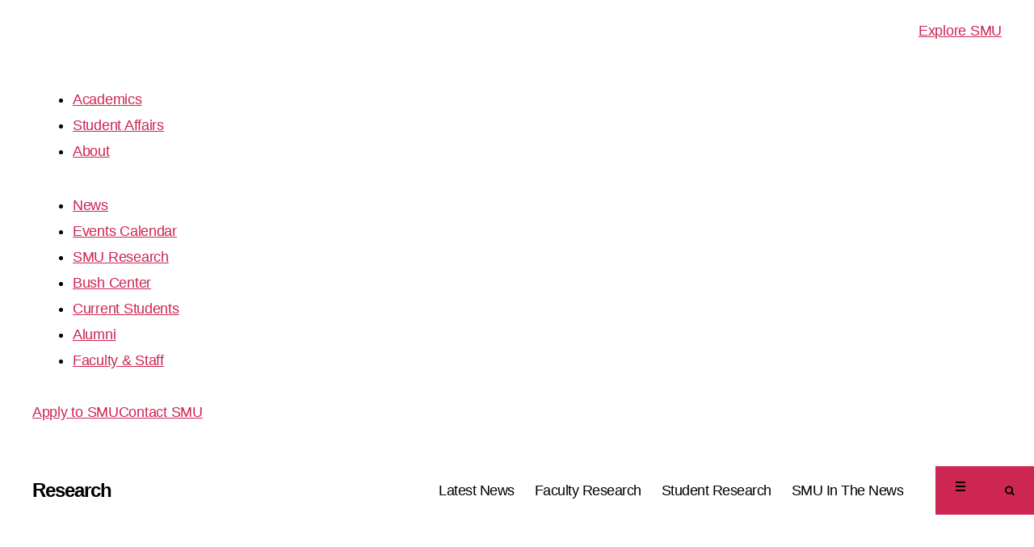

--- FILE ---
content_type: text/html; charset=UTF-8
request_url: https://blog.smu.edu/research/2011/09/16/david-sirota-talk-radio-mlb-white-favoritism-lowers-minority-pitching-performance/
body_size: 17792
content:
<!DOCTYPE html>

<html class="no-js" lang="en-US">

	<head>

		<meta charset="UTF-8">
		<meta name="viewport" content="width=device-width, initial-scale=1.0" >

		<link rel="profile" href="https://gmpg.org/xfn/11">
		<link rel="stylesheet" href="https://maxcdn.bootstrapcdn.com/font-awesome/4.4.0/css/font-awesome.min.css">

		<title>David Sirota Talk Radio: MLB white favoritism lowers minority pitching performance &#8211; Research</title>
<meta name='robots' content='max-image-preview:large' />
<link rel="alternate" type="application/rss+xml" title="Research &raquo; Feed" href="https://blog.smu.edu/research/feed/" />
<link rel="alternate" type="application/rss+xml" title="Research &raquo; Comments Feed" href="https://blog.smu.edu/research/comments/feed/" />
<link rel="alternate" type="application/rss+xml" title="Research &raquo; David Sirota Talk Radio: MLB white favoritism lowers minority pitching performance Comments Feed" href="https://blog.smu.edu/research/2011/09/16/david-sirota-talk-radio-mlb-white-favoritism-lowers-minority-pitching-performance/feed/" />
<link rel="alternate" title="oEmbed (JSON)" type="application/json+oembed" href="https://blog.smu.edu/research/wp-json/oembed/1.0/embed?url=https%3A%2F%2Fblog.smu.edu%2Fresearch%2F2011%2F09%2F16%2Fdavid-sirota-talk-radio-mlb-white-favoritism-lowers-minority-pitching-performance%2F" />
<link rel="alternate" title="oEmbed (XML)" type="text/xml+oembed" href="https://blog.smu.edu/research/wp-json/oembed/1.0/embed?url=https%3A%2F%2Fblog.smu.edu%2Fresearch%2F2011%2F09%2F16%2Fdavid-sirota-talk-radio-mlb-white-favoritism-lowers-minority-pitching-performance%2F&#038;format=xml" />
<style id='wp-img-auto-sizes-contain-inline-css'>
img:is([sizes=auto i],[sizes^="auto," i]){contain-intrinsic-size:3000px 1500px}
/*# sourceURL=wp-img-auto-sizes-contain-inline-css */
</style>
<style id='wp-emoji-styles-inline-css'>

	img.wp-smiley, img.emoji {
		display: inline !important;
		border: none !important;
		box-shadow: none !important;
		height: 1em !important;
		width: 1em !important;
		margin: 0 0.07em !important;
		vertical-align: -0.1em !important;
		background: none !important;
		padding: 0 !important;
	}
/*# sourceURL=wp-emoji-styles-inline-css */
</style>
<style id='wp-block-library-inline-css'>
:root{--wp-block-synced-color:#7a00df;--wp-block-synced-color--rgb:122,0,223;--wp-bound-block-color:var(--wp-block-synced-color);--wp-editor-canvas-background:#ddd;--wp-admin-theme-color:#007cba;--wp-admin-theme-color--rgb:0,124,186;--wp-admin-theme-color-darker-10:#006ba1;--wp-admin-theme-color-darker-10--rgb:0,107,160.5;--wp-admin-theme-color-darker-20:#005a87;--wp-admin-theme-color-darker-20--rgb:0,90,135;--wp-admin-border-width-focus:2px}@media (min-resolution:192dpi){:root{--wp-admin-border-width-focus:1.5px}}.wp-element-button{cursor:pointer}:root .has-very-light-gray-background-color{background-color:#eee}:root .has-very-dark-gray-background-color{background-color:#313131}:root .has-very-light-gray-color{color:#eee}:root .has-very-dark-gray-color{color:#313131}:root .has-vivid-green-cyan-to-vivid-cyan-blue-gradient-background{background:linear-gradient(135deg,#00d084,#0693e3)}:root .has-purple-crush-gradient-background{background:linear-gradient(135deg,#34e2e4,#4721fb 50%,#ab1dfe)}:root .has-hazy-dawn-gradient-background{background:linear-gradient(135deg,#faaca8,#dad0ec)}:root .has-subdued-olive-gradient-background{background:linear-gradient(135deg,#fafae1,#67a671)}:root .has-atomic-cream-gradient-background{background:linear-gradient(135deg,#fdd79a,#004a59)}:root .has-nightshade-gradient-background{background:linear-gradient(135deg,#330968,#31cdcf)}:root .has-midnight-gradient-background{background:linear-gradient(135deg,#020381,#2874fc)}:root{--wp--preset--font-size--normal:16px;--wp--preset--font-size--huge:42px}.has-regular-font-size{font-size:1em}.has-larger-font-size{font-size:2.625em}.has-normal-font-size{font-size:var(--wp--preset--font-size--normal)}.has-huge-font-size{font-size:var(--wp--preset--font-size--huge)}.has-text-align-center{text-align:center}.has-text-align-left{text-align:left}.has-text-align-right{text-align:right}.has-fit-text{white-space:nowrap!important}#end-resizable-editor-section{display:none}.aligncenter{clear:both}.items-justified-left{justify-content:flex-start}.items-justified-center{justify-content:center}.items-justified-right{justify-content:flex-end}.items-justified-space-between{justify-content:space-between}.screen-reader-text{border:0;clip-path:inset(50%);height:1px;margin:-1px;overflow:hidden;padding:0;position:absolute;width:1px;word-wrap:normal!important}.screen-reader-text:focus{background-color:#ddd;clip-path:none;color:#444;display:block;font-size:1em;height:auto;left:5px;line-height:normal;padding:15px 23px 14px;text-decoration:none;top:5px;width:auto;z-index:100000}html :where(.has-border-color){border-style:solid}html :where([style*=border-top-color]){border-top-style:solid}html :where([style*=border-right-color]){border-right-style:solid}html :where([style*=border-bottom-color]){border-bottom-style:solid}html :where([style*=border-left-color]){border-left-style:solid}html :where([style*=border-width]){border-style:solid}html :where([style*=border-top-width]){border-top-style:solid}html :where([style*=border-right-width]){border-right-style:solid}html :where([style*=border-bottom-width]){border-bottom-style:solid}html :where([style*=border-left-width]){border-left-style:solid}html :where(img[class*=wp-image-]){height:auto;max-width:100%}:where(figure){margin:0 0 1em}html :where(.is-position-sticky){--wp-admin--admin-bar--position-offset:var(--wp-admin--admin-bar--height,0px)}@media screen and (max-width:600px){html :where(.is-position-sticky){--wp-admin--admin-bar--position-offset:0px}}

/*# sourceURL=wp-block-library-inline-css */
</style><style id='global-styles-inline-css'>
:root{--wp--preset--aspect-ratio--square: 1;--wp--preset--aspect-ratio--4-3: 4/3;--wp--preset--aspect-ratio--3-4: 3/4;--wp--preset--aspect-ratio--3-2: 3/2;--wp--preset--aspect-ratio--2-3: 2/3;--wp--preset--aspect-ratio--16-9: 16/9;--wp--preset--aspect-ratio--9-16: 9/16;--wp--preset--color--black: #000000;--wp--preset--color--cyan-bluish-gray: #abb8c3;--wp--preset--color--white: #ffffff;--wp--preset--color--pale-pink: #f78da7;--wp--preset--color--vivid-red: #cf2e2e;--wp--preset--color--luminous-vivid-orange: #ff6900;--wp--preset--color--luminous-vivid-amber: #fcb900;--wp--preset--color--light-green-cyan: #7bdcb5;--wp--preset--color--vivid-green-cyan: #00d084;--wp--preset--color--pale-cyan-blue: #8ed1fc;--wp--preset--color--vivid-cyan-blue: #0693e3;--wp--preset--color--vivid-purple: #9b51e0;--wp--preset--color--accent: #cd2653;--wp--preset--color--primary: #000000;--wp--preset--color--secondary: #6d6d6d;--wp--preset--color--subtle-background: #dcd7ca;--wp--preset--color--background: #f5efe0;--wp--preset--gradient--vivid-cyan-blue-to-vivid-purple: linear-gradient(135deg,rgb(6,147,227) 0%,rgb(155,81,224) 100%);--wp--preset--gradient--light-green-cyan-to-vivid-green-cyan: linear-gradient(135deg,rgb(122,220,180) 0%,rgb(0,208,130) 100%);--wp--preset--gradient--luminous-vivid-amber-to-luminous-vivid-orange: linear-gradient(135deg,rgb(252,185,0) 0%,rgb(255,105,0) 100%);--wp--preset--gradient--luminous-vivid-orange-to-vivid-red: linear-gradient(135deg,rgb(255,105,0) 0%,rgb(207,46,46) 100%);--wp--preset--gradient--very-light-gray-to-cyan-bluish-gray: linear-gradient(135deg,rgb(238,238,238) 0%,rgb(169,184,195) 100%);--wp--preset--gradient--cool-to-warm-spectrum: linear-gradient(135deg,rgb(74,234,220) 0%,rgb(151,120,209) 20%,rgb(207,42,186) 40%,rgb(238,44,130) 60%,rgb(251,105,98) 80%,rgb(254,248,76) 100%);--wp--preset--gradient--blush-light-purple: linear-gradient(135deg,rgb(255,206,236) 0%,rgb(152,150,240) 100%);--wp--preset--gradient--blush-bordeaux: linear-gradient(135deg,rgb(254,205,165) 0%,rgb(254,45,45) 50%,rgb(107,0,62) 100%);--wp--preset--gradient--luminous-dusk: linear-gradient(135deg,rgb(255,203,112) 0%,rgb(199,81,192) 50%,rgb(65,88,208) 100%);--wp--preset--gradient--pale-ocean: linear-gradient(135deg,rgb(255,245,203) 0%,rgb(182,227,212) 50%,rgb(51,167,181) 100%);--wp--preset--gradient--electric-grass: linear-gradient(135deg,rgb(202,248,128) 0%,rgb(113,206,126) 100%);--wp--preset--gradient--midnight: linear-gradient(135deg,rgb(2,3,129) 0%,rgb(40,116,252) 100%);--wp--preset--font-size--small: 18px;--wp--preset--font-size--medium: 20px;--wp--preset--font-size--large: 26.25px;--wp--preset--font-size--x-large: 42px;--wp--preset--font-size--normal: 21px;--wp--preset--font-size--larger: 32px;--wp--preset--spacing--20: 0.44rem;--wp--preset--spacing--30: 0.67rem;--wp--preset--spacing--40: 1rem;--wp--preset--spacing--50: 1.5rem;--wp--preset--spacing--60: 2.25rem;--wp--preset--spacing--70: 3.38rem;--wp--preset--spacing--80: 5.06rem;--wp--preset--shadow--natural: 6px 6px 9px rgba(0, 0, 0, 0.2);--wp--preset--shadow--deep: 12px 12px 50px rgba(0, 0, 0, 0.4);--wp--preset--shadow--sharp: 6px 6px 0px rgba(0, 0, 0, 0.2);--wp--preset--shadow--outlined: 6px 6px 0px -3px rgb(255, 255, 255), 6px 6px rgb(0, 0, 0);--wp--preset--shadow--crisp: 6px 6px 0px rgb(0, 0, 0);}:where(.is-layout-flex){gap: 0.5em;}:where(.is-layout-grid){gap: 0.5em;}body .is-layout-flex{display: flex;}.is-layout-flex{flex-wrap: wrap;align-items: center;}.is-layout-flex > :is(*, div){margin: 0;}body .is-layout-grid{display: grid;}.is-layout-grid > :is(*, div){margin: 0;}:where(.wp-block-columns.is-layout-flex){gap: 2em;}:where(.wp-block-columns.is-layout-grid){gap: 2em;}:where(.wp-block-post-template.is-layout-flex){gap: 1.25em;}:where(.wp-block-post-template.is-layout-grid){gap: 1.25em;}.has-black-color{color: var(--wp--preset--color--black) !important;}.has-cyan-bluish-gray-color{color: var(--wp--preset--color--cyan-bluish-gray) !important;}.has-white-color{color: var(--wp--preset--color--white) !important;}.has-pale-pink-color{color: var(--wp--preset--color--pale-pink) !important;}.has-vivid-red-color{color: var(--wp--preset--color--vivid-red) !important;}.has-luminous-vivid-orange-color{color: var(--wp--preset--color--luminous-vivid-orange) !important;}.has-luminous-vivid-amber-color{color: var(--wp--preset--color--luminous-vivid-amber) !important;}.has-light-green-cyan-color{color: var(--wp--preset--color--light-green-cyan) !important;}.has-vivid-green-cyan-color{color: var(--wp--preset--color--vivid-green-cyan) !important;}.has-pale-cyan-blue-color{color: var(--wp--preset--color--pale-cyan-blue) !important;}.has-vivid-cyan-blue-color{color: var(--wp--preset--color--vivid-cyan-blue) !important;}.has-vivid-purple-color{color: var(--wp--preset--color--vivid-purple) !important;}.has-black-background-color{background-color: var(--wp--preset--color--black) !important;}.has-cyan-bluish-gray-background-color{background-color: var(--wp--preset--color--cyan-bluish-gray) !important;}.has-white-background-color{background-color: var(--wp--preset--color--white) !important;}.has-pale-pink-background-color{background-color: var(--wp--preset--color--pale-pink) !important;}.has-vivid-red-background-color{background-color: var(--wp--preset--color--vivid-red) !important;}.has-luminous-vivid-orange-background-color{background-color: var(--wp--preset--color--luminous-vivid-orange) !important;}.has-luminous-vivid-amber-background-color{background-color: var(--wp--preset--color--luminous-vivid-amber) !important;}.has-light-green-cyan-background-color{background-color: var(--wp--preset--color--light-green-cyan) !important;}.has-vivid-green-cyan-background-color{background-color: var(--wp--preset--color--vivid-green-cyan) !important;}.has-pale-cyan-blue-background-color{background-color: var(--wp--preset--color--pale-cyan-blue) !important;}.has-vivid-cyan-blue-background-color{background-color: var(--wp--preset--color--vivid-cyan-blue) !important;}.has-vivid-purple-background-color{background-color: var(--wp--preset--color--vivid-purple) !important;}.has-black-border-color{border-color: var(--wp--preset--color--black) !important;}.has-cyan-bluish-gray-border-color{border-color: var(--wp--preset--color--cyan-bluish-gray) !important;}.has-white-border-color{border-color: var(--wp--preset--color--white) !important;}.has-pale-pink-border-color{border-color: var(--wp--preset--color--pale-pink) !important;}.has-vivid-red-border-color{border-color: var(--wp--preset--color--vivid-red) !important;}.has-luminous-vivid-orange-border-color{border-color: var(--wp--preset--color--luminous-vivid-orange) !important;}.has-luminous-vivid-amber-border-color{border-color: var(--wp--preset--color--luminous-vivid-amber) !important;}.has-light-green-cyan-border-color{border-color: var(--wp--preset--color--light-green-cyan) !important;}.has-vivid-green-cyan-border-color{border-color: var(--wp--preset--color--vivid-green-cyan) !important;}.has-pale-cyan-blue-border-color{border-color: var(--wp--preset--color--pale-cyan-blue) !important;}.has-vivid-cyan-blue-border-color{border-color: var(--wp--preset--color--vivid-cyan-blue) !important;}.has-vivid-purple-border-color{border-color: var(--wp--preset--color--vivid-purple) !important;}.has-vivid-cyan-blue-to-vivid-purple-gradient-background{background: var(--wp--preset--gradient--vivid-cyan-blue-to-vivid-purple) !important;}.has-light-green-cyan-to-vivid-green-cyan-gradient-background{background: var(--wp--preset--gradient--light-green-cyan-to-vivid-green-cyan) !important;}.has-luminous-vivid-amber-to-luminous-vivid-orange-gradient-background{background: var(--wp--preset--gradient--luminous-vivid-amber-to-luminous-vivid-orange) !important;}.has-luminous-vivid-orange-to-vivid-red-gradient-background{background: var(--wp--preset--gradient--luminous-vivid-orange-to-vivid-red) !important;}.has-very-light-gray-to-cyan-bluish-gray-gradient-background{background: var(--wp--preset--gradient--very-light-gray-to-cyan-bluish-gray) !important;}.has-cool-to-warm-spectrum-gradient-background{background: var(--wp--preset--gradient--cool-to-warm-spectrum) !important;}.has-blush-light-purple-gradient-background{background: var(--wp--preset--gradient--blush-light-purple) !important;}.has-blush-bordeaux-gradient-background{background: var(--wp--preset--gradient--blush-bordeaux) !important;}.has-luminous-dusk-gradient-background{background: var(--wp--preset--gradient--luminous-dusk) !important;}.has-pale-ocean-gradient-background{background: var(--wp--preset--gradient--pale-ocean) !important;}.has-electric-grass-gradient-background{background: var(--wp--preset--gradient--electric-grass) !important;}.has-midnight-gradient-background{background: var(--wp--preset--gradient--midnight) !important;}.has-small-font-size{font-size: var(--wp--preset--font-size--small) !important;}.has-medium-font-size{font-size: var(--wp--preset--font-size--medium) !important;}.has-large-font-size{font-size: var(--wp--preset--font-size--large) !important;}.has-x-large-font-size{font-size: var(--wp--preset--font-size--x-large) !important;}
/*# sourceURL=global-styles-inline-css */
</style>

<style id='classic-theme-styles-inline-css'>
/*! This file is auto-generated */
.wp-block-button__link{color:#fff;background-color:#32373c;border-radius:9999px;box-shadow:none;text-decoration:none;padding:calc(.667em + 2px) calc(1.333em + 2px);font-size:1.125em}.wp-block-file__button{background:#32373c;color:#fff;text-decoration:none}
/*# sourceURL=/wp-includes/css/classic-themes.min.css */
</style>
<link rel='stylesheet' id='parent-style-css' href='https://blog.smu.edu/research/wp-content/themes/twentytwenty/style.css?ver=6.9' media='all' />
<link rel='stylesheet' id='twentytwenty-style-css' href='https://blog.smu.edu/research/wp-content/themes/smu-main-2021/style.css?ver=1.0.2' media='all' />
<style id='twentytwenty-style-inline-css'>
.color-accent,.color-accent-hover:hover,.color-accent-hover:focus,:root .has-accent-color,.has-drop-cap:not(:focus):first-letter,.wp-block-button.is-style-outline,a { color: #cd2653; }blockquote,.border-color-accent,.border-color-accent-hover:hover,.border-color-accent-hover:focus { border-color: #cd2653; }button,.button,.faux-button,.wp-block-button__link,.wp-block-file .wp-block-file__button,input[type="button"],input[type="reset"],input[type="submit"],.bg-accent,.bg-accent-hover:hover,.bg-accent-hover:focus,:root .has-accent-background-color,.comment-reply-link { background-color: #cd2653; }.fill-children-accent,.fill-children-accent * { fill: #cd2653; }body,.entry-title a,:root .has-primary-color { color: #000000; }:root .has-primary-background-color { background-color: #000000; }cite,figcaption,.wp-caption-text,.post-meta,.entry-content .wp-block-archives li,.entry-content .wp-block-categories li,.entry-content .wp-block-latest-posts li,.wp-block-latest-comments__comment-date,.wp-block-latest-posts__post-date,.wp-block-embed figcaption,.wp-block-image figcaption,.wp-block-pullquote cite,.comment-metadata,.comment-respond .comment-notes,.comment-respond .logged-in-as,.pagination .dots,.entry-content hr:not(.has-background),hr.styled-separator,:root .has-secondary-color { color: #6d6d6d; }:root .has-secondary-background-color { background-color: #6d6d6d; }pre,fieldset,input,textarea,table,table *,hr { border-color: #dcd7ca; }caption,code,code,kbd,samp,.wp-block-table.is-style-stripes tbody tr:nth-child(odd),:root .has-subtle-background-background-color { background-color: #dcd7ca; }.wp-block-table.is-style-stripes { border-bottom-color: #dcd7ca; }.wp-block-latest-posts.is-grid li { border-top-color: #dcd7ca; }:root .has-subtle-background-color { color: #dcd7ca; }body:not(.overlay-header) .primary-menu > li > a,body:not(.overlay-header) .primary-menu > li > .icon,.modal-menu a,.footer-menu a, .footer-widgets a:where(:not(.wp-block-button__link)),#site-footer .wp-block-button.is-style-outline,.wp-block-pullquote:before,.singular:not(.overlay-header) .entry-header a,.archive-header a,.header-footer-group .color-accent,.header-footer-group .color-accent-hover:hover { color: #cd2653; }.social-icons a,#site-footer button:not(.toggle),#site-footer .button,#site-footer .faux-button,#site-footer .wp-block-button__link,#site-footer .wp-block-file__button,#site-footer input[type="button"],#site-footer input[type="reset"],#site-footer input[type="submit"] { background-color: #cd2653; }.header-footer-group,body:not(.overlay-header) #site-header .toggle,.menu-modal .toggle { color: #000000; }body:not(.overlay-header) .primary-menu ul { background-color: #000000; }body:not(.overlay-header) .primary-menu > li > ul:after { border-bottom-color: #000000; }body:not(.overlay-header) .primary-menu ul ul:after { border-left-color: #000000; }.site-description,body:not(.overlay-header) .toggle-inner .toggle-text,.widget .post-date,.widget .rss-date,.widget_archive li,.widget_categories li,.widget cite,.widget_pages li,.widget_meta li,.widget_nav_menu li,.powered-by-wordpress,.footer-credits .privacy-policy,.to-the-top,.singular .entry-header .post-meta,.singular:not(.overlay-header) .entry-header .post-meta a { color: #6d6d6d; }.header-footer-group pre,.header-footer-group fieldset,.header-footer-group input,.header-footer-group textarea,.header-footer-group table,.header-footer-group table *,.footer-nav-widgets-wrapper,#site-footer,.menu-modal nav *,.footer-widgets-outer-wrapper,.footer-top { border-color: #dcd7ca; }.header-footer-group table caption,body:not(.overlay-header) .header-inner .toggle-wrapper::before { background-color: #dcd7ca; }
/*# sourceURL=twentytwenty-style-inline-css */
</style>
<link rel='stylesheet' id='twentytwenty-fonts-css' href='https://blog.smu.edu/research/wp-content/themes/twentytwenty/assets/css/font-inter.css?ver=1.0.2' media='all' />
<link rel='stylesheet' id='twentytwenty-print-style-css' href='https://blog.smu.edu/research/wp-content/themes/twentytwenty/print.css?ver=1.0.2' media='print' />
<script id="jquery-core-js-extra">
var msreader_featured_posts = {"saving":"Saving...","post_featured":"This post is featured","feature":"Feature","unfeature":"Unfeature"};
//# sourceURL=jquery-core-js-extra
</script>
<script src="https://blog.smu.edu/research/wp-content/plugins/enable-jquery-migrate-helper/js/jquery/jquery-1.12.4-wp.js?ver=1.12.4-wp" id="jquery-core-js"></script>
<script src="https://blog.smu.edu/research/wp-content/plugins/enable-jquery-migrate-helper/js/jquery-migrate/jquery-migrate-1.4.1-wp.js?ver=1.4.1-wp" id="jquery-migrate-js"></script>
<script id="jquery-js-after">
var ajaxurl = 'https://blog.smu.edu/research/wp-admin/admin-ajax.php';
//# sourceURL=jquery-js-after
</script>
<script src="https://blog.smu.edu/research/wp-content/themes/smu-main-2021/scripts.js?ver=6.9" id="theme-script-js"></script>
<script src="https://blog.smu.edu/research/wp-content/themes/twentytwenty/assets/js/index.js?ver=1.0.2" id="twentytwenty-js-js" defer data-wp-strategy="defer"></script>
<script id="beehive-gtm-network-frontend-header-js-after">
var dataLayer = [];
(function(w,d,s,l,i){w[l]=w[l]||[];w[l].push({'gtm.start':
			new Date().getTime(),event:'gtm.js'});var f=d.getElementsByTagName(s)[0],
			j=d.createElement(s),dl=l!='dataLayer'?'&l='+l:'';j.async=true;j.src=
			'https://www.googletagmanager.com/gtm.js?id='+i+dl;f.parentNode.insertBefore(j,f);
			})(window,document,'script','dataLayer','GTM-NT3D8B');
//# sourceURL=beehive-gtm-network-frontend-header-js-after
</script>
<link rel="https://api.w.org/" href="https://blog.smu.edu/research/wp-json/" /><link rel="alternate" title="JSON" type="application/json" href="https://blog.smu.edu/research/wp-json/wp/v2/posts/1302" /><link rel="EditURI" type="application/rsd+xml" title="RSD" href="https://blog.smu.edu/research/xmlrpc.php?rsd" />
<meta name="generator" content="SMU Blog System Sites 6.9 - http://blog.smu.edu/" />
<link rel="canonical" href="https://blog.smu.edu/research/2011/09/16/david-sirota-talk-radio-mlb-white-favoritism-lowers-minority-pitching-performance/" />
<link rel='shortlink' href='https://blog.smu.edu/research/?p=1302' />
	<style>
		@media screen and (max-width: 782px) {
			#wpadminbar li#wp-admin-bar-log-in,
			#wpadminbar li#wp-admin-bar-register {
				display: block;
			}

			#wpadminbar li#wp-admin-bar-log-in a,
			#wpadminbar li#wp-admin-bar-register a {
				padding: 0 8px;
			}
		}
	</style>
<style id="simpler-css-style" type="text/css">
/* hide author details */
.post-author.meta-wrapper, .post-comment-link.meta-wrapper, .author-bio{
    display: none;
}

/* center the hard-coded sidebar */
div.sidebar:not(#sidebar) {
    margin: auto!important;
}

/* make inline elements blocks, remove border from old table sidebars */
.entry-content > *:not(.alignwide):not(.alignfull):not(.alignleft):not(.alignright):not(.is-style-wide) {
    display: block!important;
    border: 0;
}

/* reduce the width of captions */
.featured-media figcaption {
    max-width: 450px!important;
}

/* align all table sidebars to the center and force a max width */
table[align="left"], table[align="right"] {
  float: none;
  max-width: 450px;
  margin: 30px auto!important;
}

/* hide hard-coded featured images from excerpt field */
.intro-text img, .wp-block-coblocks-post-carousel__image {
    display: none!important;    
}


/* hide flash slideshows */
div.slideshow{
    display: none;
}

/* fix button issues with posts carousel block */
.wp-coblocks-post-carousel-nav-button__next, .wp-coblocks-post-carousel-nav-button__prev {
    background-color: transparent!important;
    background-image: url([data-uri])!important;
}

.ms-is-small.metaslider.ms-theme-radix .flexslider ul.slides .caption-wrap, .ms-is-small.metaslider.ms-theme-radix .rslides .caption-wrap, .ms-is-small.metaslider.ms-theme-radix div.nivoSlider .nivo-caption {
    height: 100%!important;
}

.ms-is-small.metaslider.ms-theme-radix .flexslider ul.slides .caption-wrap .caption, .ms-is-small.metaslider.ms-theme-radix .rslides .caption-wrap .caption, .ms-is-small.metaslider.ms-theme-radix .nivoSlider .nivo-caption {
    font-size: calc(18px + 36*((100vw - 100px)/1900))!important;
    line-height: 4.5rem;
}</style><!-- end of custom css -->
<link rel="sitemap" type="application/xml" title="Sitemap" href="https://blog.smu.edu/research?dynamic-sitemap=1" />	<script>document.documentElement.className = document.documentElement.className.replace( 'no-js', 'js' );</script>
						<!-- Google Analytics tracking code output by Beehive Analytics Pro -->
						<script async src="https://www.googletagmanager.com/gtag/js?id=G-QECV1VM509&l=beehiveDataLayer"></script>
		<script>
						window.beehiveDataLayer = window.beehiveDataLayer || [];
			function gaplusu() {beehiveDataLayer.push(arguments);}
			gaplusu('js', new Date())
						gaplusu('config', 'G-QECV1VM509', {
				'anonymize_ip': false,
				'allow_google_signals': false,
			})
					</script>
		<style type="text/css">
/* <![CDATA[ */
img.latex { vertical-align: middle; border: none; }
/* ]]> */
</style>

	</head>

	<body class="wp-singular post-template-default single single-post postid-1302 single-format-standard wp-embed-responsive wp-theme-twentytwenty wp-child-theme-smu-main-2021 metaslider-plugin is-twentytwenty singular enable-search-modal missing-post-thumbnail has-single-pagination showing-comments show-avatars footer-top-hidden">

				<noscript>
			<iframe src="https://www.googletagmanager.com/ns.html?id=GTM-NT3D8B" height="0" width="0" style="display:none;visibility:hidden"></iframe>
		</noscript>
		<a class="skip-link screen-reader-text" href="#site-content">Skip to the content</a>
		<header id="site-header" class="header-footer-group" role="banner">
		
			<div id="smu-masthead" class="header-inner section-inner">
				<a class="smu-branding__link" href="https://www.smu.edu">
				<span class="smu-branding-icon">
				
				<svg xmlns="http://www.w3.org/2000/svg" viewBox="0 0 288.74 84.56">
            <defs>
                <style>
                    .cls-blue-type {
                        fill: #354ca1;
                    }
                </style>
            </defs>
            <g id="Layer_2" data-name="Layer 2">
                <g id="Layer_1-2" data-name="Layer 1">
                    <path class="cls-blue-type" d="M288.74,77.45a5.05,5.05,0,1,1-5.05-5A5,5,0,0,1,288.74,77.45Zm-.82,0a4.24,4.24,0,1,0-4.24,4.37A4.23,4.23,0,0,0,287.92,77.45Zm-5.29,3h-.81v-6h2.31c1.34,0,1.94.59,1.94,1.66a1.63,1.63,0,0,1-1.39,1.68l1.68,2.66h-.93L283.8,77.8h-1.16v2.66Zm.94-3.35c.78,0,1.66,0,1.66-1,0-.84-.68-1-1.31-1h-1.3v2h.95Z"></path>
                    <path class="cls-blue-type" d="M89,70.76Z"></path>
                    <path class="cls-blue-type" d="M272.53,1.63H255.16v7s4.17,1.24,4.28,5.1V46.45c0,11.41-4.31,18.78-16.2,18.78-11.53,0-17.47-7.13-17.47-18.78V15.34l0,0c0-6.28,4.41-6.78,4.41-6.78V1.64H201.51v7s4.18,1.25,4.28,5.11h0V47.75c0,20.92,13.31,36,37.44,36,24.48,0,36.17-16.64,36.17-36V14.12c.55-4.94,4.34-5.54,4.34-5.54V1.64H272.53"></path>
                    <path class="cls-blue-type" d="M190.05,1.64h-21.6L139.73,29.4,111,1.64H89.41v7s3.92.55,4.37,5.76V69.08c0,5.88-4.45,6.12-4.45,6.12v7.27H118.1V75.21h0c-.09,0-3.81,0-4.34-5V33.53l26,25,26-25V70.24c-.53,4.93-4.25,5-4.34,5h0v7.26h28.77V75.19s-4.45-.24-4.45-6.12V14.37c.44-5.21,4.37-5.76,4.37-5.76v-7"></path>
                    <path class="cls-blue-type" d="M38.71,0c-3.54,0-9.14.23-12.18.6C14,2.12,0,9.63,0,25.33,0,36.5,5,43.63,17.3,46.67c14,3.46,26.31,3.46,32.94,4.61S58.31,56,58,59.5,53.43,65.19,50,66a76.4,76.4,0,0,1-12.13.92,55.31,55.31,0,0,1-11.4-1.11,18.45,18.45,0,0,1-12.29-9.44l-12.71.11.1,25.75h7A3.77,3.77,0,0,1,12,79.4a5.28,5.28,0,0,1,1.52.25c6.45,2.76,16.74,4.63,23.33,4.85q1.88.06,3.66.06c8.73,0,18.26-1.21,24.75-5.16S76.9,69.19,77.76,58.93c.93-11.11-6-22.31-22-25.28-13.8-2.56-21.43-2.56-26.7-3.4s-9.45-2.94-9.6-6.07c-.13-3,3.25-5,7.19-6.06a60.66,60.66,0,0,1,13.55-1.45,55.7,55.7,0,0,1,12.63,1.45,20.33,20.33,0,0,1,9.71,5.57c.42,0,11.35-.24,11.35-.24V1.59h-6S67.22,3.3,64.56,3.3a7.76,7.76,0,0,1-1.12-.09A102.28,102.28,0,0,0,38.71,0"></path>
                </g>
            </g>
        </svg>
				
				</span>
				
					<a id="explore-smu" href="#">Explore SMU</a>
			</div>
	
		<div class="header-inner section-inner" id="explore-smu-expanded">

		<div class="header-subsite__explore-inner">
			<ul class="header-subsite__explore-list header-subsite__explore-list--primary">
				<li class="header-subsite__explore-item">
					<a href="https://www.smu.edu/academics">Academics</a>
				</li>
				<!--<li class="header-subsite__explore-item">
					<a href="https://www.smu.edu/Admission">Admissions &amp; Aid</a>
				</li>-->
				<li class="header-subsite__explore-item">
					<a href="https://www.smu.edu/studentaffairs/">Student Affairs</a>
				</li>
				<li class="header-subsite__explore-item">
					<a href="https://www.smu.edu/AboutSMU">About</a>
				</li>
			</ul>
			<ul class="header-subsite__explore-list header-subsite__explore-list--secondary">
				<li class="header-subsite__explore-item">
					<a href="https://www.smu.edu/news">News</a>
				</li>
				<li class="header-subsite__explore-item">
					<a href="https://calendar.smu.edu/">Events Calendar</a>
				</li>
				<!--<li class="header-subsite__explore-item">
					<a href="https://smumustangs.com/">Athletics</a>
				</li>-->
				<li class="header-subsite__explore-item">
					<a href="https://www.smu.edu/research">SMU Research</a>
				</li>
				<li class="header-subsite__explore-item">
					<a href="https://www.smu.edu/bushcenter">Bush Center</a>
				</li>
				<!--<li class="header-subsite__explore-item">
					<a href="https://www.smu.edu/admission">Prospective Students</a>
				</li>-->
				<li class="header-subsite__explore-item">
					<a href="https://www.smu.edu/InfoFor/Students">Current Students</a>
				</li>
				<li class="header-subsite__explore-item">
					<a href="https://www.smu.edu/alumni">Alumni</a>
				</li>
				<li class="header-subsite__explore-item">
					<a href="https://www.smu.edu/InfoFor/Faculty-Staff">Faculty &amp; Staff</a>
				</li>
				<!--<li class="header-subsite__explore-item">
					<a href="https://www.smu.edu/StudentAffairs/OfficeoftheStudentExperience/ParentandFamilyPrograms">Parents</a>
				</li>-->
			</ul>
			<div class="header-subsite__explore-ctas">
				<a class="header-subsite__explore-cta" href="#">Apply to SMU</a><a class="header-subsite__explore-cta" href="#">Contact SMU</a>
			</div>
		</div>
	</div>

			<div id="site-menu">
			
				<div class="header-inner section-inner">

					<div class="header-titles-wrapper">

						<div class="header-titles">

							<div class="site-title faux-heading"><a href="https://blog.smu.edu/research/" rel="home">Research</a></div>
						</div><!-- .header-titles -->
						
						<div class="mobile-nav-toggle">

							<button class="main-nav__button" data-toggle-target=".menu-modal"  data-toggle-body-class="showing-menu-modal" aria-expanded="false" data-set-focus=".close-nav-toggle">
								<span class="toggle-inner">
									<span class="toggle-text sr-only">Menu</span>
									<span class="toggle-icon">
										<svg width="12px" height="12px" viewBox="0 0 12 12"><path d="M12,10 L12,12 L0,12 L0,10 L12,10 Z M12,5 L12,7 L0,7 L0,5 L12,5 Z M12,0 L12,2 L0,2 L0,0 L12,0 Z" fill="#000000"></path></svg>
									</span>
								</span>
							</button><!-- .nav-toggle --><button class="main-nav__button" data-toggle-target=".search-modal" data-toggle-body-class="showing-search-modal" data-set-focus=".search-modal .search-field" aria-expanded="false">
									<span class="toggle-inner">
										<svg width="12px" height="12px" viewBox="0 0 12 12"><path fill="#000000" d="M5.07692308,0 C7.88083027,0 10.1538462,2.27301589 10.1538462,5.07692308 C10.1538462,6.13253193 9.83167901,7.11289461 9.28030499,7.92505085 L11.8416252,10.5361972 L10.5361973,11.8416251 L7.96466279,9.25313836 C7.14486031,9.82108211 6.1497523,10.1538462 5.07692308,10.1538462 C2.27301589,10.1538462 0,7.88083027 0,5.07692308 C0,2.27301589 2.27301589,0 5.07692308,0 Z M5.07692308,1.84615385 C3.2926185,1.84615385 1.84615385,3.2926185 1.84615385,5.07692308 C1.84615385,6.86122765 3.2926185,8.30769231 5.07692308,8.30769231 C6.86122765,8.30769231 8.30769231,6.86122765 8.30769231,5.07692308 C8.30769231,3.2926185 6.86122765,1.84615385 5.07692308,1.84615385 Z"></path></svg>
									<span class="toggle-text sr-only">Search</span>
									</span>
								</button><!-- .search-toggle -->
													
						</div><!--/.mobile-nav-toggle-->

					</div><!-- .header-titles-wrapper -->

					<div class="header-navigation-wrapper">

					
							<nav class="primary-menu-wrapper" aria-label="Horizontal" role="navigation">

								<ul class="primary-menu reset-list-style">

								<li id="menu-item-1356" class="menu-item menu-item-type-custom menu-item-object-custom menu-item-home menu-item-1356"><a href="http://blog.smu.edu/research">Latest News</a></li>
<li id="menu-item-1348" class="menu-item menu-item-type-taxonomy menu-item-object-category current-post-ancestor current-menu-parent current-post-parent menu-item-1348"><a href="https://blog.smu.edu/research/category/researcher-news/">Faculty Research</a></li>
<li id="menu-item-1351" class="menu-item menu-item-type-taxonomy menu-item-object-category menu-item-1351"><a href="https://blog.smu.edu/research/category/student-researchers/">Student Research</a></li>
<li id="menu-item-1350" class="menu-item menu-item-type-taxonomy menu-item-object-category current-post-ancestor current-menu-parent current-post-parent menu-item-1350"><a href="https://blog.smu.edu/research/category/smu-in-the-news/">SMU In The News</a></li>

								</ul>

							</nav><!-- .primary-menu-wrapper -->

												<div class="header-toggles hide-no-js">


														<button class="main-nav__button" data-toggle-target=".menu-modal" data-toggle-body-class="showing-menu-modal" aria-expanded="false" data-set-focus=".close-nav-toggle">
									<span class="toggle-inner">
										<span class="toggle-text sr-only">Menu</span>
										<span class="toggle-icon">
											<svg width="12px" height="12px" viewBox="0 0 12 12"><path d="M12,10 L12,12 L0,12 L0,10 L12,10 Z M12,5 L12,7 L0,7 L0,5 L12,5 Z M12,0 L12,2 L0,2 L0,0 L12,0 Z" fill="#000000"></path></svg>
										</span>
									</span>
								</button><!-- .nav-toggle -->
															<button class="main-nav__button" data-toggle-target=".search-modal" data-toggle-body-class="showing-search-modal" data-set-focus=".search-modal .search-field" aria-expanded="false">
									<span class="toggle-inner">
										<svg width="12px" height="12px" viewBox="0 0 12 12"><path fill="#000000" d="M5.07692308,0 C7.88083027,0 10.1538462,2.27301589 10.1538462,5.07692308 C10.1538462,6.13253193 9.83167901,7.11289461 9.28030499,7.92505085 L11.8416252,10.5361972 L10.5361973,11.8416251 L7.96466279,9.25313836 C7.14486031,9.82108211 6.1497523,10.1538462 5.07692308,10.1538462 C2.27301589,10.1538462 0,7.88083027 0,5.07692308 C0,2.27301589 2.27301589,0 5.07692308,0 Z M5.07692308,1.84615385 C3.2926185,1.84615385 1.84615385,3.2926185 1.84615385,5.07692308 C1.84615385,6.86122765 3.2926185,8.30769231 5.07692308,8.30769231 C6.86122765,8.30769231 8.30769231,6.86122765 8.30769231,5.07692308 C8.30769231,3.2926185 6.86122765,1.84615385 5.07692308,1.84615385 Z"></path></svg>
										<span class="toggle-text sr-only">Search</span>
									</span>
								</button><!-- .search-toggle -->
													
						</div><!-- .header-toggles -->
						
				</div><!-- .header-navigation-wrapper -->

			</div><!-- .header-inner -->
			
			</div><!--/#site-menu-->
			
			<div class="header-inner section-inner tagline">
					<div class="header-titles">

						
					</div><!-- .header-titles -->

			</div><!-- .header-inner -->


			<div class="search-modal cover-modal header-footer-group" data-modal-target-string=".search-modal" role="dialog" aria-modal="true" aria-label="Search">

	<div class="search-modal-inner modal-inner">

		<div class="section-inner">

			<form role="search" aria-label="Search for:" method="get" class="search-form" action="https://blog.smu.edu/research/">
	<label for="search-form-1">
		<span class="screen-reader-text">
			Search for:		</span>
		<input type="search" id="search-form-1" class="search-field" placeholder="Search &hellip;" value="" name="s" />
	</label>
	<input type="submit" class="search-submit" value="Search" />
</form>

			<button class="toggle search-untoggle close-search-toggle fill-children-current-color" data-toggle-target=".search-modal" data-toggle-body-class="showing-search-modal" data-set-focus=".search-modal .search-field">
				<span class="screen-reader-text">
					Close search				</span>
				<svg class="svg-icon" aria-hidden="true" role="img" focusable="false" xmlns="http://www.w3.org/2000/svg" width="16" height="16" viewBox="0 0 16 16"><polygon fill="" fill-rule="evenodd" points="6.852 7.649 .399 1.195 1.445 .149 7.899 6.602 14.352 .149 15.399 1.195 8.945 7.649 15.399 14.102 14.352 15.149 7.899 8.695 1.445 15.149 .399 14.102" /></svg>			</button><!-- .search-toggle -->

		</div><!-- .section-inner -->

	</div><!-- .search-modal-inner -->

</div><!-- .menu-modal -->

			<!-- checking to see if theme-defined footer menu exists.
				 if it exists, display it as a wide desktop menu with dropdowns -->
		
			


		</header><!-- #site-header -->

		
<div class="menu-modal cover-modal header-footer-group" data-modal-target-string=".menu-modal">

	<div class="menu-modal-inner modal-inner">

		<div class="menu-wrapper section-inner">

			<div class="menu-top">

				<button class="toggle close-nav-toggle fill-children-current-color" data-toggle-target=".menu-modal" data-toggle-body-class="showing-menu-modal" data-set-focus=".menu-modal">
					<span class="toggle-text">Close Menu</span>
					<svg class="svg-icon" aria-hidden="true" role="img" focusable="false" xmlns="http://www.w3.org/2000/svg" width="16" height="16" viewBox="0 0 16 16"><polygon fill="" fill-rule="evenodd" points="6.852 7.649 .399 1.195 1.445 .149 7.899 6.602 14.352 .149 15.399 1.195 8.945 7.649 15.399 14.102 14.352 15.149 7.899 8.695 1.445 15.149 .399 14.102" /></svg>				</button><!-- .nav-toggle -->

				
					<nav class="expanded-menu" aria-label="Expanded">

						<ul class="modal-menu reset-list-style">
							<li id="menu-item-15665" class="menu-item menu-item-type-post_type menu-item-object-page current_page_parent menu-item-has-children menu-item-15665"><div class="ancestor-wrapper"><a href="https://blog.smu.edu/research/archives/">Research Topics</a><button class="toggle sub-menu-toggle fill-children-current-color" data-toggle-target=".menu-modal .menu-item-15665 > .sub-menu" data-toggle-type="slidetoggle" data-toggle-duration="250" aria-expanded="false"><span class="screen-reader-text">Show sub menu</span><svg class="svg-icon" aria-hidden="true" role="img" focusable="false" xmlns="http://www.w3.org/2000/svg" width="20" height="12" viewBox="0 0 20 12"><polygon fill="" fill-rule="evenodd" points="1319.899 365.778 1327.678 358 1329.799 360.121 1319.899 370.021 1310 360.121 1312.121 358" transform="translate(-1310 -358)" /></svg></button></div><!-- .ancestor-wrapper -->
<ul class="sub-menu">
	<li id="menu-item-15655" class="menu-item menu-item-type-taxonomy menu-item-object-category current-post-ancestor current-menu-parent current-post-parent menu-item-15655"><div class="ancestor-wrapper"><a href="https://blog.smu.edu/research/category/culture-society-family/">Culture, Society &amp; Family</a></div><!-- .ancestor-wrapper --></li>
	<li id="menu-item-15656" class="menu-item menu-item-type-taxonomy menu-item-object-category menu-item-15656"><div class="ancestor-wrapper"><a href="https://blog.smu.edu/research/category/earth-climate/">Earth &amp; Climate</a></div><!-- .ancestor-wrapper --></li>
	<li id="menu-item-15657" class="menu-item menu-item-type-taxonomy menu-item-object-category current-post-ancestor current-menu-parent current-post-parent menu-item-15657"><div class="ancestor-wrapper"><a href="https://blog.smu.edu/research/category/economics-statistics/">Economics &amp; Statistics</a></div><!-- .ancestor-wrapper --></li>
	<li id="menu-item-15658" class="menu-item menu-item-type-taxonomy menu-item-object-category menu-item-15658"><div class="ancestor-wrapper"><a href="https://blog.smu.edu/research/category/energy-matter/">Energy &amp; Matter</a></div><!-- .ancestor-wrapper --></li>
	<li id="menu-item-15659" class="menu-item menu-item-type-taxonomy menu-item-object-category menu-item-15659"><div class="ancestor-wrapper"><a href="https://blog.smu.edu/research/category/fossils-ruins/">Fossils &amp; Ruins</a></div><!-- .ancestor-wrapper --></li>
	<li id="menu-item-15660" class="menu-item menu-item-type-taxonomy menu-item-object-category menu-item-15660"><div class="ancestor-wrapper"><a href="https://blog.smu.edu/research/category/health-medicine/">Health &amp; Medicine</a></div><!-- .ancestor-wrapper --></li>
	<li id="menu-item-15661" class="menu-item menu-item-type-taxonomy menu-item-object-category menu-item-15661"><div class="ancestor-wrapper"><a href="https://blog.smu.edu/research/category/learning-education/">Learning &amp; Education</a></div><!-- .ancestor-wrapper --></li>
	<li id="menu-item-15662" class="menu-item menu-item-type-taxonomy menu-item-object-category current-post-ancestor current-menu-parent current-post-parent menu-item-15662"><div class="ancestor-wrapper"><a href="https://blog.smu.edu/research/category/mind-brain/">Mind &amp; Brain</a></div><!-- .ancestor-wrapper --></li>
	<li id="menu-item-15663" class="menu-item menu-item-type-taxonomy menu-item-object-category menu-item-15663"><div class="ancestor-wrapper"><a href="https://blog.smu.edu/research/category/plants-animals/">Plants &amp; Animals</a></div><!-- .ancestor-wrapper --></li>
	<li id="menu-item-15664" class="menu-item menu-item-type-taxonomy menu-item-object-category menu-item-15664"><div class="ancestor-wrapper"><a href="https://blog.smu.edu/research/category/technology/">Technology</a></div><!-- .ancestor-wrapper --></li>
</ul>
</li>
						</ul>

					</nav>

					
					<nav class="mobile-menu" aria-label="Mobile">

						<ul class="modal-menu reset-list-style">

						<li class="menu-item menu-item-type-custom menu-item-object-custom menu-item-home menu-item-1356"><div class="ancestor-wrapper"><a href="http://blog.smu.edu/research">Latest News</a></div><!-- .ancestor-wrapper --></li>
<li class="menu-item menu-item-type-taxonomy menu-item-object-category current-post-ancestor current-menu-parent current-post-parent menu-item-1348"><div class="ancestor-wrapper"><a href="https://blog.smu.edu/research/category/researcher-news/">Faculty Research</a></div><!-- .ancestor-wrapper --></li>
<li class="menu-item menu-item-type-taxonomy menu-item-object-category menu-item-1351"><div class="ancestor-wrapper"><a href="https://blog.smu.edu/research/category/student-researchers/">Student Research</a></div><!-- .ancestor-wrapper --></li>
<li class="menu-item menu-item-type-taxonomy menu-item-object-category current-post-ancestor current-menu-parent current-post-parent menu-item-1350"><div class="ancestor-wrapper"><a href="https://blog.smu.edu/research/category/smu-in-the-news/">SMU In The News</a></div><!-- .ancestor-wrapper --></li>

						</ul>

					</nav>

					
			</div><!-- .menu-top -->

			<div class="menu-bottom">

				
			</div><!-- .menu-bottom -->

		</div><!-- .menu-wrapper -->

	</div><!-- .menu-modal-inner -->

</div><!-- .menu-modal -->

<main id="site-content">

	
<article class="post-1302 post type-post status-publish format-standard hentry category-culture-society-family category-economics-statistics category-mind-brain category-researcher-news category-smu-in-the-news tag-cox-school-of-business tag-johan-sulaeman" id="post-1302">

	
<header class="entry-header has-text-align-center header-footer-group">

	<div class="entry-header-inner section-inner medium">

		
			<div class="entry-categories">
				<span class="screen-reader-text">
					Categories				</span>
				<div class="entry-categories-inner">
					<a href="https://blog.smu.edu/research/category/culture-society-family/" rel="category tag">Culture, Society &amp; Family</a> <a href="https://blog.smu.edu/research/category/economics-statistics/" rel="category tag">Economics &amp; Statistics</a> <a href="https://blog.smu.edu/research/category/mind-brain/" rel="category tag">Mind &amp; Brain</a> <a href="https://blog.smu.edu/research/category/researcher-news/" rel="category tag">Researcher news</a> <a href="https://blog.smu.edu/research/category/smu-in-the-news/" rel="category tag">SMU In The News</a>				</div><!-- .entry-categories-inner -->
			</div><!-- .entry-categories -->

			<h1 class="entry-title">David Sirota Talk Radio: MLB white favoritism lowers minority pitching performance</h1>
			<div class="intro-text section-inner max-percentage small">
				<p><a href="http://blog.smu.edu/research/2011/09/david_sirota_talk_radio_mlb_wh.html" target="blank" rel="noopener noreferrer"><img decoding="async" alt="Umpire%20strike%20400x300.jpg" src="http://blog.smu.edu/research/files/mt/Umpire%20strike%20400x300.jpg" width="220" height="165" align="right" hspace="5" vspace="5" /></a>Best-selling author and progressive talk-radio host David Sirota interviewed SMU&#8217;s Dr. <a href="http://www.cox.smu.edu/web/johan-sulaeman" target="blank" rel="noopener noreferrer">Johan Sulaeman</a>, an expert in labor economics and discrimination.</p>
<p>An assistant professor of finance in the Cox School of Business, Sulaeman and his co-authors analyzed 3.5 million Major League Baseball pitches and found that racial/ethnic bias by home plate umpires lowers the performance of Major League&#8217;s minority pitchers, diminishing their pay compared to white pitchers.</p>
<p>The study found that minority pitchers reacted to umpire bias by playing it safe with the pitches they throw in a way that actually harmed their performance.</p>
			</div>

			
		<div class="post-meta-wrapper post-meta-single post-meta-single-top">

			<ul class="post-meta">

									<li class="post-author meta-wrapper">
						<span class="meta-icon">
							<span class="screen-reader-text">
								Post author							</span>
							<svg class="svg-icon" aria-hidden="true" role="img" focusable="false" xmlns="http://www.w3.org/2000/svg" width="18" height="20" viewBox="0 0 18 20"><path fill="" d="M18,19 C18,19.5522847 17.5522847,20 17,20 C16.4477153,20 16,19.5522847 16,19 L16,17 C16,15.3431458 14.6568542,14 13,14 L5,14 C3.34314575,14 2,15.3431458 2,17 L2,19 C2,19.5522847 1.55228475,20 1,20 C0.44771525,20 0,19.5522847 0,19 L0,17 C0,14.2385763 2.23857625,12 5,12 L13,12 C15.7614237,12 18,14.2385763 18,17 L18,19 Z M9,10 C6.23857625,10 4,7.76142375 4,5 C4,2.23857625 6.23857625,0 9,0 C11.7614237,0 14,2.23857625 14,5 C14,7.76142375 11.7614237,10 9,10 Z M9,8 C10.6568542,8 12,6.65685425 12,5 C12,3.34314575 10.6568542,2 9,2 C7.34314575,2 6,3.34314575 6,5 C6,6.65685425 7.34314575,8 9,8 Z" /></svg>						</span>
						<span class="meta-text">
							By <a href="https://blog.smu.edu/research/author/31151969/">Margaret Allen</a>						</span>
					</li>
										<li class="post-date meta-wrapper">
						<span class="meta-icon">
							<span class="screen-reader-text">
								Post date							</span>
							<svg class="svg-icon" aria-hidden="true" role="img" focusable="false" xmlns="http://www.w3.org/2000/svg" width="18" height="19" viewBox="0 0 18 19"><path fill="" d="M4.60069444,4.09375 L3.25,4.09375 C2.47334957,4.09375 1.84375,4.72334957 1.84375,5.5 L1.84375,7.26736111 L16.15625,7.26736111 L16.15625,5.5 C16.15625,4.72334957 15.5266504,4.09375 14.75,4.09375 L13.3993056,4.09375 L13.3993056,4.55555556 C13.3993056,5.02154581 13.0215458,5.39930556 12.5555556,5.39930556 C12.0895653,5.39930556 11.7118056,5.02154581 11.7118056,4.55555556 L11.7118056,4.09375 L6.28819444,4.09375 L6.28819444,4.55555556 C6.28819444,5.02154581 5.9104347,5.39930556 5.44444444,5.39930556 C4.97845419,5.39930556 4.60069444,5.02154581 4.60069444,4.55555556 L4.60069444,4.09375 Z M6.28819444,2.40625 L11.7118056,2.40625 L11.7118056,1 C11.7118056,0.534009742 12.0895653,0.15625 12.5555556,0.15625 C13.0215458,0.15625 13.3993056,0.534009742 13.3993056,1 L13.3993056,2.40625 L14.75,2.40625 C16.4586309,2.40625 17.84375,3.79136906 17.84375,5.5 L17.84375,15.875 C17.84375,17.5836309 16.4586309,18.96875 14.75,18.96875 L3.25,18.96875 C1.54136906,18.96875 0.15625,17.5836309 0.15625,15.875 L0.15625,5.5 C0.15625,3.79136906 1.54136906,2.40625 3.25,2.40625 L4.60069444,2.40625 L4.60069444,1 C4.60069444,0.534009742 4.97845419,0.15625 5.44444444,0.15625 C5.9104347,0.15625 6.28819444,0.534009742 6.28819444,1 L6.28819444,2.40625 Z M1.84375,8.95486111 L1.84375,15.875 C1.84375,16.6516504 2.47334957,17.28125 3.25,17.28125 L14.75,17.28125 C15.5266504,17.28125 16.15625,16.6516504 16.15625,15.875 L16.15625,8.95486111 L1.84375,8.95486111 Z" /></svg>						</span>
						<span class="meta-text">
							<a href="https://blog.smu.edu/research/2011/09/16/david-sirota-talk-radio-mlb-white-favoritism-lowers-minority-pitching-performance/">September 16, 2011</a>
						</span>
					</li>
					
			</ul><!-- .post-meta -->

		</div><!-- .post-meta-wrapper -->

		
	</div><!-- .entry-header-inner -->

</header><!-- .entry-header -->

	<div class="post-inner thin ">

		<div class="entry-content">

			<div class="sidebar">
<h3>Book a live interview</h3>
<table width="300" cellpadding="0" cellspacing="6">
<tr>
<td><a href="http://smu.edu/smunews/newsstudio/" target="blank" rel="noopener noreferrer"><img decoding="async" alt="J%20Sulaeman.jpg" src="https://blog.smu.edu/research/files/mt/J%20Sulaeman.jpg" width="105" height="150" align="right" hspace="5" vspace="5" /></a></p>
<p>To book a live or taped interview with Johan Sulaeman in the SMU <a href="http://smu.edu/smunews/newsstudio/" target="blank" rel="noopener noreferrer">News Broadcast Studio</a> call SMU News at 214-768-7650 or email <a href="mailto:news@smu.edu">news@smu.edu</a>.</p>
</table>
</div>
<p>Best-selling author and progressive talk-radio host <a href="http://www.am760.net/pages/DavidSirota.html" target="blank" rel="noopener noreferrer">David Sirota</a> interviewed SMU&#8217;s Dr. <a href="http://www.cox.smu.edu/web/johan-sulaeman" target="blank" rel="noopener noreferrer">Johan Sulaeman</a>, an expert in labor economics and discrimination.</p>
<p>An assistant professor of finance in the Cox School of Business, Sulaeman and his co-authors analyzed 3.5 million Major League Baseball pitches and found that racial/ethnic bias by home plate umpires lowers the performance of Major League&#8217;s minority pitchers, diminishing their pay compared to white pitchers.</p>
<p>The study found that minority pitchers reacted to umpire bias by playing it safe with the pitches they throw in a way that actually harmed their performance.</p>
<p><a href="http://www.smu.edu/News/2011/~/media/Images/News/Audio/Johan%20Sulaeman-KKZN-15sept2011.ashx" target="blank" rel="noopener noreferrer">Listen to the full interview.</a></p>

		</div><!-- .entry-content -->

	</div><!-- .post-inner -->

	<div class="section-inner">
		
		<div class="post-meta-wrapper post-meta-single post-meta-single-bottom">

			<ul class="post-meta">

									<li class="post-tags meta-wrapper">
						<span class="meta-icon">
							<span class="screen-reader-text">
								Tags							</span>
							<svg class="svg-icon" aria-hidden="true" role="img" focusable="false" xmlns="http://www.w3.org/2000/svg" width="18" height="18" viewBox="0 0 18 18"><path fill="" d="M15.4496399,8.42490555 L8.66109799,1.63636364 L1.63636364,1.63636364 L1.63636364,8.66081885 L8.42522727,15.44178 C8.57869221,15.5954158 8.78693789,15.6817418 9.00409091,15.6817418 C9.22124393,15.6817418 9.42948961,15.5954158 9.58327627,15.4414581 L15.4486339,9.57610048 C15.7651495,9.25692435 15.7649133,8.74206554 15.4496399,8.42490555 Z M16.6084423,10.7304545 L10.7406818,16.59822 C10.280287,17.0591273 9.65554997,17.3181054 9.00409091,17.3181054 C8.35263185,17.3181054 7.72789481,17.0591273 7.26815877,16.5988788 L0.239976954,9.57887876 C0.0863319284,9.4254126 0,9.21716044 0,9 L0,0.818181818 C0,0.366312477 0.366312477,0 0.818181818,0 L9,0 C9.21699531,0 9.42510306,0.0862010512 9.57854191,0.239639906 L16.6084423,7.26954545 C17.5601275,8.22691012 17.5601275,9.77308988 16.6084423,10.7304545 Z M5,6 C4.44771525,6 4,5.55228475 4,5 C4,4.44771525 4.44771525,4 5,4 C5.55228475,4 6,4.44771525 6,5 C6,5.55228475 5.55228475,6 5,6 Z" /></svg>						</span>
						<span class="meta-text">
							<a href="https://blog.smu.edu/research/tag/cox-school-of-business/" rel="tag">Cox School of Business</a>, <a href="https://blog.smu.edu/research/tag/johan-sulaeman/" rel="tag">Johan Sulaeman</a>						</span>
					</li>
					
			</ul><!-- .post-meta -->

		</div><!-- .post-meta-wrapper -->

		<div class="author-bio">
	<div class="author-title-wrapper">
		<div class="author-avatar vcard">
			<img alt='' src='https://blog.smu.edu/wp-content/default-avatar-128.png?r=G' class='avatar avatar-128' height='128' width='128' />		</div>
		<h2 class="author-title heading-size-4">
			By Margaret Allen		</h2>
	</div><!-- .author-name -->
	<div class="author-description">
		<p>Senior research writer, SMU Public Affairs</p>
		<a class="author-link" href="https://blog.smu.edu/research/author/31151969/" rel="author">
			View Archive <span aria-hidden="true">&rarr;</span>		</a>
	</div><!-- .author-description -->
</div><!-- .author-bio -->
	
	</div><!-- .section-inner -->

	
	<nav class="pagination-single section-inner" aria-label="Post">

		<hr class="styled-separator is-style-wide" aria-hidden="true" />

		<div class="pagination-single-inner">

			
				<a class="previous-post" href="https://blog.smu.edu/research/2011/09/16/science-news-hints-of-dark-matter-reported-again/">
					<span class="arrow" aria-hidden="true">&larr;</span>
					<span class="title"><span class="title-inner">Science News: Hints of dark matter reported, again</span></span>
				</a>

				
				<a class="next-post" href="https://blog.smu.edu/research/2011/09/16/the-atlantic-the-upside-of-a-panic-attack-the-worst-is-over-before-you-know-it/">
					<span class="arrow" aria-hidden="true">&rarr;</span>
						<span class="title"><span class="title-inner">The Atlantic: The Upside of a Panic Attack: The Worst Is Over Before You Know It</span></span>
				</a>
				
		</div><!-- .pagination-single-inner -->

		<hr class="styled-separator is-style-wide" aria-hidden="true" />

	</nav><!-- .pagination-single -->

	
</article><!-- .post -->

</main><!-- #site-content -->


			<footer id="site-footer" role="contentinfo" class="header-footer-group">

				<div class="section-inner">
				
					<a class="to-the-top" href="#site-header">
						<svg width="14px" height="14px" viewBox="0 0 14 14"><g stroke="none" stroke-width="1" fill="none" fill-rule="evenodd"><path d="M7.07106781,1.42152956e-12 L14.1421356,7.07106781 L12.7279221,8.48528137 L8,3.757 L8,14 L6,14 L6,3.899 L1.41421356,8.48528137 L5.97299987e-12,7.07106781 L7.07106781,1.42152956e-12 Z" fill="#000000"></path></g></svg><span class="back-to-top__text">Back to top</span>
						
					</a><!-- .to-the-top -->

					<div class="footer-credits">
						<div id="footer-logo">
							<a href="https://www.smu.edu"><img src="https://blog.smu.edu/research/wp-content/themes/smu-main-2021/assets/img/logobluetype2x.png" alt="SMU Logo"></a>
							
						</div>

						<p class="footer-copyright">&copy; Southern Methodist University
						</p><!-- .footer-copyright -->


					</div><!-- .footer-credits -->

				</div><!-- .section-inner -->

			</footer><!-- #site-footer -->

		<script type="speculationrules">
{"prefetch":[{"source":"document","where":{"and":[{"href_matches":"/research/*"},{"not":{"href_matches":["/research/wp-*.php","/research/wp-admin/*","/research/files/*","/research/wp-content/*","/research/wp-content/plugins/*","/research/wp-content/themes/smu-main-2021/*","/research/wp-content/themes/twentytwenty/*","/research/*\\?(.+)"]}},{"not":{"selector_matches":"a[rel~=\"nofollow\"]"}},{"not":{"selector_matches":".no-prefetch, .no-prefetch a"}}]},"eagerness":"conservative"}]}
</script>
<script id="blog_templates_front-js-extra">
var blog_templates_params = {"type":""};
//# sourceURL=blog_templates_front-js-extra
</script>
<script src="https://blog.smu.edu/research/wp-content/plugins/blogtemplates//blogtemplatesfiles/assets/js/front.js?ver=2.6.8.2" id="blog_templates_front-js"></script>
<script src="https://blog.smu.edu/research/wp-content/plugins/coblocks/dist/js/coblocks-animation.js?ver=3.1.16.1" id="coblocks-animation-js"></script>
<script id="wp-emoji-settings" type="application/json">
{"baseUrl":"https://s.w.org/images/core/emoji/17.0.2/72x72/","ext":".png","svgUrl":"https://s.w.org/images/core/emoji/17.0.2/svg/","svgExt":".svg","source":{"concatemoji":"https://blog.smu.edu/research/wp-includes/js/wp-emoji-release.min.js?ver=6.9"}}
</script>
<script type="module">
/*! This file is auto-generated */
const a=JSON.parse(document.getElementById("wp-emoji-settings").textContent),o=(window._wpemojiSettings=a,"wpEmojiSettingsSupports"),s=["flag","emoji"];function i(e){try{var t={supportTests:e,timestamp:(new Date).valueOf()};sessionStorage.setItem(o,JSON.stringify(t))}catch(e){}}function c(e,t,n){e.clearRect(0,0,e.canvas.width,e.canvas.height),e.fillText(t,0,0);t=new Uint32Array(e.getImageData(0,0,e.canvas.width,e.canvas.height).data);e.clearRect(0,0,e.canvas.width,e.canvas.height),e.fillText(n,0,0);const a=new Uint32Array(e.getImageData(0,0,e.canvas.width,e.canvas.height).data);return t.every((e,t)=>e===a[t])}function p(e,t){e.clearRect(0,0,e.canvas.width,e.canvas.height),e.fillText(t,0,0);var n=e.getImageData(16,16,1,1);for(let e=0;e<n.data.length;e++)if(0!==n.data[e])return!1;return!0}function u(e,t,n,a){switch(t){case"flag":return n(e,"\ud83c\udff3\ufe0f\u200d\u26a7\ufe0f","\ud83c\udff3\ufe0f\u200b\u26a7\ufe0f")?!1:!n(e,"\ud83c\udde8\ud83c\uddf6","\ud83c\udde8\u200b\ud83c\uddf6")&&!n(e,"\ud83c\udff4\udb40\udc67\udb40\udc62\udb40\udc65\udb40\udc6e\udb40\udc67\udb40\udc7f","\ud83c\udff4\u200b\udb40\udc67\u200b\udb40\udc62\u200b\udb40\udc65\u200b\udb40\udc6e\u200b\udb40\udc67\u200b\udb40\udc7f");case"emoji":return!a(e,"\ud83e\u1fac8")}return!1}function f(e,t,n,a){let r;const o=(r="undefined"!=typeof WorkerGlobalScope&&self instanceof WorkerGlobalScope?new OffscreenCanvas(300,150):document.createElement("canvas")).getContext("2d",{willReadFrequently:!0}),s=(o.textBaseline="top",o.font="600 32px Arial",{});return e.forEach(e=>{s[e]=t(o,e,n,a)}),s}function r(e){var t=document.createElement("script");t.src=e,t.defer=!0,document.head.appendChild(t)}a.supports={everything:!0,everythingExceptFlag:!0},new Promise(t=>{let n=function(){try{var e=JSON.parse(sessionStorage.getItem(o));if("object"==typeof e&&"number"==typeof e.timestamp&&(new Date).valueOf()<e.timestamp+604800&&"object"==typeof e.supportTests)return e.supportTests}catch(e){}return null}();if(!n){if("undefined"!=typeof Worker&&"undefined"!=typeof OffscreenCanvas&&"undefined"!=typeof URL&&URL.createObjectURL&&"undefined"!=typeof Blob)try{var e="postMessage("+f.toString()+"("+[JSON.stringify(s),u.toString(),c.toString(),p.toString()].join(",")+"));",a=new Blob([e],{type:"text/javascript"});const r=new Worker(URL.createObjectURL(a),{name:"wpTestEmojiSupports"});return void(r.onmessage=e=>{i(n=e.data),r.terminate(),t(n)})}catch(e){}i(n=f(s,u,c,p))}t(n)}).then(e=>{for(const n in e)a.supports[n]=e[n],a.supports.everything=a.supports.everything&&a.supports[n],"flag"!==n&&(a.supports.everythingExceptFlag=a.supports.everythingExceptFlag&&a.supports[n]);var t;a.supports.everythingExceptFlag=a.supports.everythingExceptFlag&&!a.supports.flag,a.supports.everything||((t=a.source||{}).concatemoji?r(t.concatemoji):t.wpemoji&&t.twemoji&&(r(t.twemoji),r(t.wpemoji)))});
//# sourceURL=https://blog.smu.edu/research/wp-includes/js/wp-emoji-loader.min.js
</script>

	</body>
</html>

--- FILE ---
content_type: text/css
request_url: https://tags.srv.stackadapt.com/sa.css
body_size: -11
content:
:root {
    --sa-uid: '0-76aee366-9ad6-5e48-77a8-616fb58c6cc6';
}